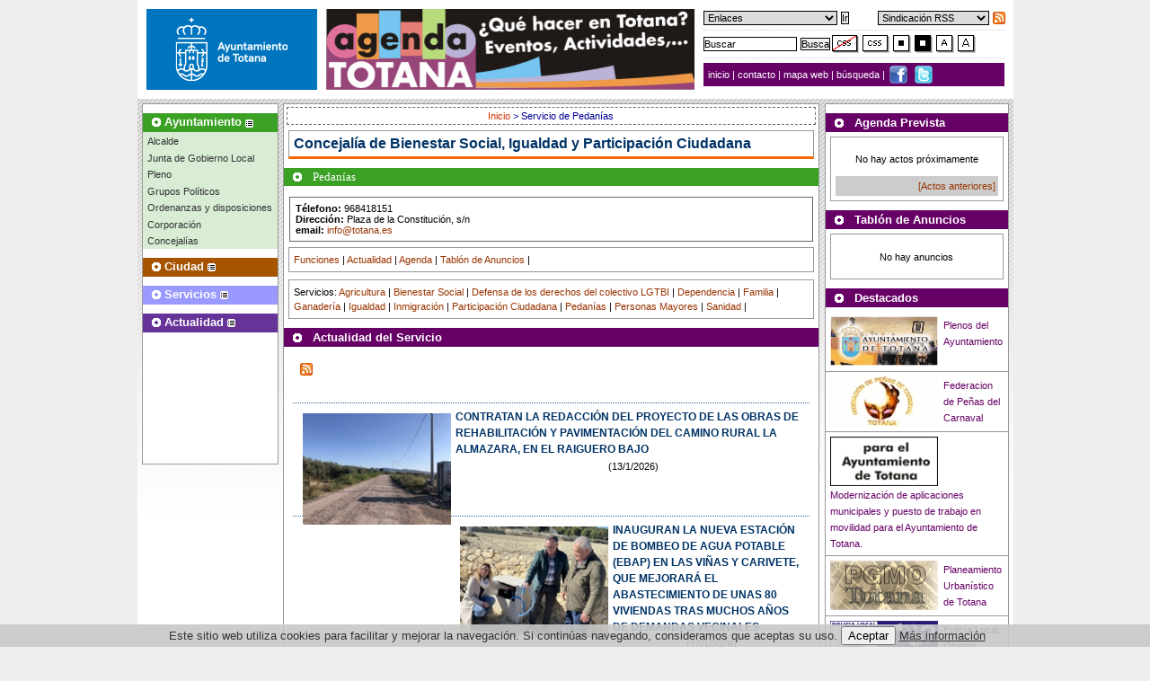

--- FILE ---
content_type: text/html
request_url: https://www.totana.es/areas/area.asp?id=33&area=24
body_size: 36789
content:
<!DOCTYPE html PUBLIC "-//W3C//DTD XHTML 1.0 Strict//EN" "https://www.w3.org/TR/xhtml1/DTD/xhtml1-strict.dtd">
<html xmlns="https://www.w3.org/1999/xhtml" lang="es" xml:lang="es">
<head>

<link rel="stylesheet" title="Estilo1" type="text/css" href="/index.css" />

<meta name="description" content="Ayuntamieto de Totana" />
<meta name="keywords" content="ayuntamiento, Totana, murcia" />
<meta name="robots" content="all" />
<meta name="author" content="Avatar Internet S.L.L." />
<meta http-equiv="Content-Language" content="es" />
<meta name="generator" content="Avatar Internet S.L.L." />
<meta name="progid" content="Avatar Internet S.L.L." />
<meta http-equiv="pragma" content="no-cache" />

<title>Ayuntamiento de Totana  - Pedan�as</title>

</head>
<body>
 
<div class="cabecera">
<h1>Ayuntamiento de Totana</h1>
<a href="/"><img src="/images/escudo2024.gif" alt="Ayuntamiento de Totana - www.totana.es" width="190" height="90" class="fotobanner" /></a>

<a href="http://www.totana.es/agendatotana/ " target=_blank><img src="/banner/agenda.gif" title="Agenda municipal" alt="Agenda municipal" width="410" height="90" class="fotobanner" /></a>

<a name="top" id="top" class="subir"></a><a name="sube" id="sube" class="subir"></a>

  
<div class="accesibilidad"> 
<div class="sindicacion" style="width:21em">

<form id="form" method="post" action="/index.asp" style="display:block; float:right; margin:0; padding:0;">

  <div>
  <select id="rss" name="rss" style="width:11em;" class="inicio">
  <option selected="selected" value="">Sindicaci&oacute;n RSS</option>
    <option value="agendarss.asp">Agenda</option>
    <option value="noticiasrss.asp">Noticias</option>
	
    <option value="noticiasrss.asp?area=25">Noticias de Agricultura</option>
	
    <option value="noticiasrss.asp?area=27">Noticias de Agua</option>
	
    <option value="noticiasrss.asp?area=57">Noticias de Agua y Alcantarillado</option>
	
    <option value="noticiasrss.asp?area=38">Noticias de Artesan�a</option>
	
    <option value="noticiasrss.asp?area=53">Noticias de Atenci�n al Ciudadano</option>
	
    <option value="noticiasrss.asp?area=10">Noticias de Bienestar Animal</option>
	
    <option value="noticiasrss.asp?area=2">Noticias de Bienestar Social</option>
	
    <option value="noticiasrss.asp?area=64">Noticias de Bienestar Social</option>
	
    <option value="noticiasrss.asp?area=46">Noticias de Calidad</option>
	
    <option value="noticiasrss.asp?area=36">Noticias de Caminos</option>
	
    <option value="noticiasrss.asp?area=62">Noticias de CEDETO</option>
	
    <option value="noticiasrss.asp?area=54">Noticias de Cementerio</option>
	
    <option value="noticiasrss.asp?area=50">Noticias de Colectivos Vecinales</option>
	
    <option value="noticiasrss.asp?area=37">Noticias de Comercio</option>
	
    <option value="noticiasrss.asp?area=41">Noticias de Consumo</option>
	
    <option value="noticiasrss.asp?area=48">Noticias de Contrataci�n</option>
	
    <option value="noticiasrss.asp?area=28">Noticias de Cultura</option>
	
    <option value="noticiasrss.asp?area=56">Noticias de Defensa de los derechos del colectivo LGTBI</option>
	
    <option value="noticiasrss.asp?area=65">Noticias de Dependencia</option>
	
    <option value="noticiasrss.asp?area=15">Noticias de Deportes</option>
	
    <option value="noticiasrss.asp?area=60">Noticias de Desarrollo Econ�mico</option>
	
    <option value="noticiasrss.asp?area=7">Noticias de Educaci�n</option>
	
    <option value="noticiasrss.asp?area=14">Noticias de Energ�as Alternativas</option>
	
    <option value="noticiasrss.asp?area=51">Noticias de Estad�stica</option>
	
    <option value="noticiasrss.asp?area=55">Noticias de Familia</option>
	
    <option value="noticiasrss.asp?area=39">Noticias de Ferias y Mercados</option>
	
    <option value="noticiasrss.asp?area=16">Noticias de Festejos</option>
	
    <option value="noticiasrss.asp?area=11">Noticias de Fomento y Empleo</option>
	
    <option value="noticiasrss.asp?area=26">Noticias de Ganader�a</option>
	
    <option value="noticiasrss.asp?area=47">Noticias de Hacienda</option>
	
    <option value="noticiasrss.asp?area=35">Noticias de Igualdad</option>
	
    <option value="noticiasrss.asp?area=13">Noticias de Industria</option>
	
    <option value="noticiasrss.asp?area=18">Noticias de Infancia</option>
	
    <option value="noticiasrss.asp?area=22">Noticias de Infraestructuras</option>
	
    <option value="noticiasrss.asp?area=66">Noticias de Inmigraci�n</option>
	
    <option value="noticiasrss.asp?area=17">Noticias de Juventud</option>
	
    <option value="noticiasrss.asp?area=33">Noticias de Licencias de Actividad</option>
	
    <option value="noticiasrss.asp?area=21">Noticias de Mantenimiento a la Ciudad</option>
	
    <option value="noticiasrss.asp?area=9">Noticias de Medio Ambiente</option>
	
    <option value="noticiasrss.asp?area=30">Noticias de Movilidad</option>
	
    <option value="noticiasrss.asp?area=19">Noticias de Mujer</option>
	
    <option value="noticiasrss.asp?area=67">Noticias de Nuevas Tecnolog�as</option>
	
    <option value="noticiasrss.asp?area=68">Noticias de Obras y Servicios</option>
	
    <option value="noticiasrss.asp?area=3">Noticias de Participaci�n Ciudadana</option>
	
    <option value="noticiasrss.asp?area=45">Noticias de Patrimonio</option>
	
    <option value="noticiasrss.asp?area=24">Noticias de Pedan�as</option>
	
    <option value="noticiasrss.asp?area=59">Noticias de Personas Mayores</option>
	
    <option value="noticiasrss.asp?area=40">Noticias de Plaza de Abastos</option>
	
    <option value="noticiasrss.asp?area=61">Noticias de Polic�a</option>
	
    <option value="noticiasrss.asp?area=34">Noticias de Portavoc�a</option>
	
    <option value="noticiasrss.asp?area=49">Noticias de Programas Europeos</option>
	
    <option value="noticiasrss.asp?area=5">Noticias de Promoci�n Empresarial</option>
	
    <option value="noticiasrss.asp?area=58">Noticias de R.S.U. Basura</option>
	
    <option value="noticiasrss.asp?area=0">Noticias de Recursos Humanos</option>
	
    <option value="noticiasrss.asp?area=6">Noticias de R�gimen Interior</option>
	
    <option value="noticiasrss.asp?area=32">Noticias de Sanidad</option>
	
    <option value="noticiasrss.asp?area=52">Noticias de Secretar�a General</option>
	
    <option value="noticiasrss.asp?area=23">Noticias de Sectores Productivos</option>
	
    <option value="noticiasrss.asp?area=8">Noticias de Seguridad Ciudadana</option>
	
    <option value="noticiasrss.asp?area=20">Noticias de Servicios</option>
	
    <option value="noticiasrss.asp?area=44">Noticias de Suelo</option>
	
    <option value="noticiasrss.asp?area=31">Noticias de Tecnolog�a de la Informaci�n y la Comunicaci�n</option>
	
    <option value="noticiasrss.asp?area=4">Noticias de Tr�fico</option>
	
    <option value="noticiasrss.asp?area=43">Noticias de Transportes y Taxis</option>
	
    <option value="noticiasrss.asp?area=29">Noticias de Turismo</option>
	
    <option value="noticiasrss.asp?area=1">Noticias de Urbanismo</option>
	
    <option value="noticiasrss.asp?area=42">Noticias de Vivienda</option>
	
    <option value="noticiasrss.asp?area=63">Noticias de Yacimientos Arqueol�gicos</option>
	
  </select>
  <input type="image" src="http://datos.totana.es/fotonoticias/rss_mini.png" name="Submit" value="Ir rss" class="inicio" style="border:0px; vertical-align:middle;" alt="rss" />
  </div>
  </form>
  
<form id="form3" method="post" action="/index.asp" style="display:block; float:inherit; margin:0; padding:0;">

  <div>
 <select id="web" name="web" style="width:13.31em;" class="inicio">
  <option value="" selected="selected">Enlaces</option>
  
    <option value="https://www.aguastotana.es">Agua</option>
	
    <option value="http://bienestarsocial.totana.es/">Bienestar Social</option>
	
    <option value="http://www.cedeto.org/">CEDETO</option>
	
    <option value="http://oficinadesarrollo.totana.es/">Oficina Desarrollo Local</option>
	
    <option value="http://educacion.totana.es">Educaci�n</option>
	
    <option value="http://deportes.totana.es">Deportes</option>
	
    <option value="http://juventud.totana.es">Juventud</option>
	
    <option value="http://cementerio.totana.es">Cementerio</option>
	
    <option value="http://participacionciudadana.totana.es">Participaci�n Ciudadana</option>
	
    <option value="http://proinvitosa.totana.es">Proinvitosa</option>
	
    <option value="https://subsedetributaria.totana.es/">Subsede Tributaria</option>
	
    <option value="http://turismo.totana.es">Turismo</option>
	
  </select>
  <input type="submit" name="Submit" value="Ir" class="inicio" />
  </div>
  </form>
</div>
<div id="iconos">

<form id="form2" method="post" action="/noticias.asp" class="izquierda" >

<div>
<label for="busco" class="labeloculto">buscar</label>
<input id="busco" name="busco" type="text" style="width:9em; margin-right:0; padding:0.12em 0.06em 0.06em 0.06em;" value="Buscar" class="inicio" />
<input type="submit" name="Submit" value="Busca" class="inicio" style="padding:0 0.06em 0 0; margin-right:0.12em;" />
</div>
</form>



  
  			<a href="/areas/area.asp?id=33&amp;area=24&amp;est=sin&amp;con=sin"><img src="/images/css.gif" alt="visualizaci&oacute;n sin CSS" width="30" height="20" /></a> 
   			<a href="/areas/area.asp?id=33&amp;area=24&amp;est=nor&amp;con=sin"><img src="/images/normal.gif" alt="visualizaci&oacute;n normal" width="30" height="20"   /></a> 
 			<a href="/areas/area.asp?id=33&amp;area=24&amp;est=nor&amp;con=pos"><img src="/images/positivo.gif" alt="visualizaci&oacute;n contraste positivo" width="20" height="20" /></a> 
  			<a href="/areas/area.asp?id=33&amp;area=24&amp;est=nor&amp;con=neg"><img src="/images/negativo.gif" alt="visualizaci&oacute;n contraste negativo" width="20" height="20" /></a>
  			<a href="/areas/area.asp?id=33&amp;area=24&amp;est=nor&amp;con=sin"><img src="/images/size1.gif" alt="tama&ntilde;o de letra normal" width="20" height="20" /></a> 
  			<a href="/areas/area.asp?id=33&amp;area=24&amp;est=gran&amp;con=sin"><img src="/images/size2.gif" alt="tama&ntilde;o de letra mayor" width="20" height="20" /></a>
  		 <!--Comprobar si hay otros parametros-->


  </div>
  
<div id="barra_navegaciona" style="padding-top:3px; padding-bottom:8px;">
      
  <a href="/">inicio
  </a> | <a href="mailto:info@totana.es">contacto</a> | 
  
  <a href="/mapa.asp">mapa web
  </a> | 
  
  <a href="/busqueda.asp">b&uacute;squeda
  </a> | 
   <a href="http://www.facebook.com/#!/AyuntamientodeTotana" target="_blank"><img src="/images/ico-facebook.png" style="vertical-align:middle; margin-right:5px; margin-left:2px; padding-bottom:2px;" alt="facebook" /></a>
   <a href="http://twitter.com/AyuntTOTANA" target="_blank"><img src="/images/ico-twitter.png" style="vertical-align:top;" alt="twitter" /></a>
    
</div>
</div> 
  <!--div style="clear:both; padding:0;margin:0;"></div-->
</div>

<div class="fondodiagonal">
  

<script type="text/javascript" src="/includes/jquery.js"></script>
<script type="text/javascript" src="/includes/ddaccordion.js"></script>
<script type="text/javascript">

ddaccordion.init({
	headerclass: "submenuheader", //Shared CSS class name of headers group
	contentclass: "submenu", //Shared CSS class name of contents group
	collapseprev: true, //Collapse previous content (so only one open at any time)? true/false 
	defaultexpanded: [0], //index of content(s) open by default [index1, index2, etc] [] denotes no content
	animatedefault: false, //Should contents open by default be animated into view?
	persiststate: false, //persist state of opened contents within browser session?
	toggleclass: ["", ""], //Two CSS classes to be applied to the header when it's collapsed and expanded, respectively ["class1", "class2"]
	togglehtml: ["suffix", "", ""], //Additional HTML added to the header when it's collapsed and expanded, respectively  ["position", "html1", "html2"] (see docs)
	animatespeed: "normal" //speed of animation: "fast", "normal", or "slow"
})

</script>



<div class="areamenusar">
  
	  <div class="ayuntamiento">
      <ul class="ayuntamiento">
	  
	
	
        <li class="li_ayto">
		
		<a href="/categoria.asp?cate=7" class="v1">
		
		<strong>Ayuntamiento </strong></a><a class="menuitem submenuheader" href="#"><img src="/images/despliega.gif" alt="+ -" /></a></li>
  </ul>
  <ul class="submenu">
  	
	<li><a href="/alcalde/alcalde.asp?cate=7">Alcalde</a></li>
				
	<li><a href="/ayuntamiento/com_gobierno.asp?cate=7">Junta de Gobierno Local</a></li>
				
	<li><a href="/ayuntamiento/pleno.asp?cate=7">Pleno</a></li>
				
	<li><a href="/grupos.asp?cate=7">Grupos Pol�ticos</a></li>
				
	<li><a href="/normativa/ordenanzas.asp?cate=7">Ordenanzas y disposiciones</a></li>
				
	<li><a href="..//ayuntamiento/corporacion.asp?cate=7" >Corporaci�n</a></li>
			
	<li><a href="/ayuntamiento/concejalias.asp?cate=7">Concejal�as</a></li>
				
	
      </ul>
	  </div>
	  
      <div class="ciudad">
	  <ul class="ciudad">
	  
	
	
        <li class="li_ayto">
		
		<a href="/categoria.asp?cate=12" class="v1">
		
		<strong>Ciudad </strong></a><a class="menuitem submenuheader" href="#"><img src="/images/despliega.gif" alt="+ -" /></a></li>
  </ul>
  <ul class="submenu">
  	
	<li><a href="/callejero.asp?cate=12">Callejero</a></li>
				
	<li><a href="/incidencias/index.asp?cate=12">Incidencias</a></li>
				
	<li><a href="http://www.aemet.es/es/eltiempo/prediccion/municipios/totana-id30039"  target="_blank">El Tiempo</a></li>
	
	<li><a href="/diaadia.asp?cate=12">Totana al d�a</a></li>
				
	<li><a href="/ciudad/ciudad_totana.asp?cate=12">Historia</a></li>
				
	<li><a href="/ciudad/pedanias.asp?cate=12">Pedan�as</a></li>
				
	<li><a href="/ciudad/ciudad.asp?cate=12">Totana y sus s�mbolos</a></li>
				
	
      </ul>
	  </div>
	  
      <div class="servicios">
	  <ul class="servicios">
	  
	
	
        <li class="li_ayto">
		
		<a href="/categoria.asp?cate=10" class="v1">
		
		<strong>Servicios </strong></a><a class="menuitem submenuheader" href="#"><img src="/images/despliega.gif" alt="+ -" /></a></li>
  </ul>
  <ul class="submenu">
  	
	<li><a href="http://totana.sedelectronica.es"  target="_blank">Sede Electr�nica</a></li>
	
	<li><a href="https://totana.sedelectronica.es/citaprevia.1" >Cita Previa</a></li>
	
	<li><a href="..//tramita/index.asp?cate=10" >Tr�mites</a></li>
			
	<li><a href="https://subsedetributaria.totana.es/"  target="_blank">Subsede Tributaria</a></li>
	
	<li><a href="/analisis-transparencia.asp?cate=10">Portal de Transparencia</a></li>
				
	<li><a href="/QuejasSugerencias/index.asp?cate=10">Quejas y Sugerencias</a></li>
				
	<li><a href="/enlaces.asp?cate=10">Webs de Inter�s</a></li>
				
	<li><a href="https://subsedetributaria.totana.es/subsede-tributaria/"  target="_blank">Autoliquidaciones</a></li>
	
	
      </ul>
	  </div>
	  
      <div class="actualidad">
	  <ul class="actualidad">
	   
	
	
        <li class="li_ayto">
		
		<a href="/categoria.asp?cate=11" class="v1">
		
		<strong>Actualidad </strong></a><a class="menuitem submenuheader" href="#"><img src="/images/despliega.gif" alt="+ -" /></a></li>
  </ul>
  <ul class="submenu">
  	
	<li><a href="../noticias.asp?cate=11" >Noticias</a></li>
			
	<li><a href="https://totana.sedelectronica.es/board" >Anuncios</a></li>
	
	<li><a href="../agendamunicipal?cate=11"  target="_blank">Agenda Totana</a></li>
			
	<li><a href="../avisos.asp?cate=11" >Avisos</a></li>
			
	<li><a href="https://contrataciondelestado.es/wps/portal/!ut/p/b0/04_Sj9CPykssy0xPLMnMz0vMAfIjU1JTC3Iy87KtClKL0jJznPPzSooSSxLzSlL1w_Wj9KMyU5wKgKpCyioNk4JD_SJCA72NQlzTItwrtR1tbfULcnMdAc1muDM!/" >Perfil del Contratante</a></li>
	
	<li><a href="/contratacion/index.asp?cate=11">Antiguo Tabl�n Contrataci�n</a></li>
				
	<li><a href="https://totana.sedelectronica.es/transparency/0c9c06b9-b36b-487d-946b-a10a52486802/"  target="_blank">Presupuesto municipal</a></li>
	
	
      </ul>
	  </div>
	  
</div>


  
  
  
  
   <div class="cajaderecha">
    
    <!-- include file="calendario.asp"-->

    <h4 class="destacadas">
      
      Agenda Prevista
      
    </h4>
    <div class="agendanot">
      
      <p>No hay actos pr&oacute;ximamente</p>
      
      <div class="mas">
        
        <a href="agendal.asp?id=24&amp;id2=1" title="Agenda">
        
        [Actos anteriores]
        
        </a>
        
      </div>
    </div>
    <!-- Calendario -->
    <!--TABLON DE ANUNCIOS DE LA CONCEJALIA-->
    <h4  class="destacadas">
      
      Tabl&oacute;n de Anuncios
      
    </h4>
    
    <div class="agendanot" >
      
      <p>No hay anuncios</p>
      
    </div>
    <!-- -->
    <!--TABLON DE ANUNCIOS DE LA CONCEJALIA-->
    <h4 class="destacadas">Destacados</h4>
    <div class="banner2ar">
  
    
<ul>

    <li><a href="/plenos-2023-2027.asp" ><img src="https://datos.totana.es/datos/banners/bplenos(66)(1).gif"  alt="Plenos del Ayuntamiento " title="Plenos del Ayuntamiento" class="bordercero" width="119" height="55" />Plenos del Ayuntamiento</a></li>
	
    <li><a href="http://www.carnavaldetotana.com" ><img src="https://datos.totana.es/datos/banners/bfederacion.gif"  alt="Federacion de Pe�as del Carnaval " title="Federacion de Pe�as del Carnaval" class="bordercero" width="119" height="55" />Federacion de Pe�as del Carnaval</a></li>
	
    <li><a href="https://www.totana.es/modernizacionappypt.asp" ><img src="https://datos.totana.es/datos/banners/BANNER_MODERNIZACION_APP_Y_PT_120X60.gif"  alt="Modernizaci�n de aplicaciones municipales y puesto de trabajo en movilidad para el Ayuntamiento de Totana. " title="Modernizaci�n de aplicaciones municipales y puesto de trabajo en movilidad para el Ayuntamiento de Totana." class="bordercero" width="119" height="55" />Modernizaci�n de aplicaciones municipales y puesto de trabajo en movilidad para el Ayuntamiento de Totana.</a></li>
	
    <li><a href="/pgmo022017.asp" ><img src="https://datos.totana.es/datos/banners/bpgmo.bmp"  alt="Planeamiento Urban�stico de Totana " title="Planeamiento Urban�stico de Totana" class="bordercero" width="119" height="55" />Planeamiento Urban�stico de Totana</a></li>
	
    <li><a href="/objperdidos.asp" ><img src="https://datos.totana.es/datos/banners/POLICIA_OBJETOS_PERDIDOS.gif"  alt="Polic�a Local. Objetos Perdidos " title="Polic�a Local. Objetos Perdidos" class="bordercero" width="119" height="55" />Polic�a Local. Objetos Perdidos</a></li>
	
    <li><a href="http://datos.totana.es/descargas/mujer.pdf" ><img src="https://datos.totana.es/datos/banners/BANNER_IGUALDAD_2018.gif"  alt="8 MARZO - D�A MUJER . Sale del sitio www.totana.es  " title="8 MARZO - D�A MUJER . Sale del sitio www.totana.es " class="bordercero" width="119" height="55" />8 MARZO - D�A MUJER</a></li>
	
    <li><a href="https://www.totana.es/zonificacion/" ><img src="https://datos.totana.es/datos/banners/bannerzonificacion120.gif"  alt="ZONIFICACIONTOTANA . Sale del sitio www.totana.es  " title="ZONIFICACIONTOTANA . Sale del sitio www.totana.es " class="bordercero" width="119" height="55" />ZONIFICACIONTOTANA</a></li>
	
    <li><a href="http://www.totana.com/museo-policia/" ><img src="https://datos.totana.es/datos/banners/museo-policia.gif"  alt="Museo de la Polic�a Local . Sale del sitio www.totana.es  " title="Museo de la Polic�a Local . Sale del sitio www.totana.es " class="bordercero" width="119" height="55" />Museo de la Polic�a Local</a></li>
	
    <li><a href="http://www.lasanta.es" ><img src="https://datos.totana.es/datos/banners/bplasanta.gif"  alt="Fundaci�n La Santa de Totana . Sale del sitio www.totana.es  " title="Fundaci�n La Santa de Totana . Sale del sitio www.totana.es " class="bordercero" width="119" height="55" />Fundaci�n La Santa de Totana</a></li>
	
    <li><a href="http://www.totana.es/agendatotana/" ><img src="https://datos.totana.es/datos/banners/120x60.gif"  alt="Agenda Municipal de totana " title="Agenda Municipal de totana" class="bordercero" width="119" height="55" />Agenda Municipal de totana</a></li>
	
    <li><a href="http://www.aguastotana.es" ><img src="https://datos.totana.es/datos/banners/baguas(1).gif"  alt="Servicio de Aguas " title="Servicio de Aguas" class="bordercero" width="119" height="55" />Servicio de Aguas</a></li>
	
    <li><a href="/emprende.asp" ><img src="https://datos.totana.es/datos/banners/banner_EmprendeEn3.jpg"  alt="Emprende en 3 " title="Emprende en 3" class="bordercero" width="119" height="55" />Emprende en 3</a></li>
	
    <li><a href="http://www.totana.es/planobrasyservicios.asp" ><img src="https://datos.totana.es/datos/banners/pos2017informe.gif"  alt="PLAN OBRAS Y SERVICIOS 2017 - INFORME RESULTADOS . Sale del sitio www.totana.es  " title="PLAN OBRAS Y SERVICIOS 2017 - INFORME RESULTADOS . Sale del sitio www.totana.es " class="bordercero" width="119" height="55" />PLAN OBRAS Y SERVICIOS 2017 - INFORME RESULTADOS</a></li>
	
    <li><a href="http://www.totana.es/totanacultural.asp" ><img src="https://datos.totana.es/datos/banners/totana-cultural-16.gif"  alt="Totana Cultural " title="Totana Cultural" class="bordercero" width="119" height="55" />Totana Cultural</a></li>
	
    <li><a href="https://subsedetributaria.totana.es/" ><img src="https://datos.totana.es/datos/banners/banner_SUBSEDETRIBUTARIA.gif"  alt="Subsede Electr�nica de Gesti�n Tributaria y Recaudaci�n . Sale del sitio www.totana.es  " title="Subsede Electr�nica de Gesti�n Tributaria y Recaudaci�n . Sale del sitio www.totana.es " class="bordercero" width="119" height="55" />Subsede Electr�nica de Gesti�n Tributaria y Recaudaci�n</a></li>
	
    <li><a href="http://www.totana.es/agendamunicipal/" ><img src="https://datos.totana.es/datos/banners/banner_agenda_municipal.gif"  alt="Agenda Municipal " title="Agenda Municipal" class="bordercero" width="119" height="55" />Agenda Municipal</a></li>
	
    <li><a href="http://www.educacion.totana.es" ><img src="https://datos.totana.es/datos/banners/bedu.gif"  alt="Pagina Web de la Concejal�a de Educaci�n " title="Pagina Web de la Concejal�a de Educaci�n" class="bordercero" width="119" height="55" />Pagina Web de la Concejal�a de Educaci�n</a></li>
	
    <li><a href="http://www.totana.es/sede-electronica-info.asp" ><img src="https://datos.totana.es/datos/banners/banner_SEDE_TOTANA_120X60(1).gif"  alt="INFORMACI�N DE LA SEDE ELECTR�NICA . Sale del sitio www.totana.es  " title="INFORMACI�N DE LA SEDE ELECTR�NICA . Sale del sitio www.totana.es " class="bordercero" width="119" height="55" />INFORMACI�N DE LA SEDE ELECTR�NICA</a></li>
	
  </ul>
  
</div>

    <!-- -->
  </div>
  
  
  
  
  <div class="contenidocentralar">
    <p class="migas">
      
      <a href="/index.asp" title="ir a Inicio">Inicio </a> &gt; Servicio de Pedan�as
    </p>
    
    <h2 class="rotulo_noticias"><strong>
      
      Concejal&iacute;a de <a href="/concejalias/concejalia.asp?id=7">Bienestar Social, Igualdad y Participaci�n Ciudadana</a>
      
      </strong></h2>
	  	<h3 class="destacadas est01">Pedan�as</h3>
    <!-- Contenidos -->
    <div class="concejal" style="height:9em;">
      
      <strong>T&eacute;lefono:</strong> 968418151 <br />
      
      <strong>Direcci&oacute;n:</strong> Plaza de la Constituci�n, s/n <br />
      <strong>email:</strong> <a href="mailto:info@totana.es">info@totana.es</a>
      
    </div>
	
<div class="agendanot">
      
      <a href="competencias.asp?id=24">Funciones</a> |
		
  		<a href="actualidad.asp?id=24">Actualidad</a> |
  			  
	  <a href="agendal.asp?id=24">Agenda</a> |
	  <a href="tablon.asp?id=24">Tabl&oacute;n de Anuncios</a> |
	 <!-- <li><a href="contactar.asp?id=24">Formulario de Contacto</a></li>-->
	  
</div>
	
	    
    <div class="agendanot"> Servicios:
      
      <a href="/areas/area.asp?id=33&amp;area=25"> Agricultura</a> |
      
      <a href="/areas/area.asp?id=33&amp;area=64"> Bienestar Social</a> |
      
      <a href="/areas/area.asp?id=33&amp;area=56"> Defensa de los derechos del colectivo LGTBI</a> |
      
      <a href="/areas/area.asp?id=33&amp;area=65"> Dependencia</a> |
      
      <a href="/areas/area.asp?id=33&amp;area=55"> Familia</a> |
      
      <a href="/areas/area.asp?id=33&amp;area=26"> Ganader�a</a> |
      
      <a href="/areas/area.asp?id=33&amp;area=35"> Igualdad</a> |
      
      <a href="/areas/area.asp?id=33&amp;area=66"> Inmigraci�n</a> |
      
      <a href="/areas/area.asp?id=33&amp;area=3"> Participaci�n Ciudadana</a> |
      
      <a href="/areas/area.asp?id=33&amp;area=24"> Pedan�as</a> |
      
      <a href="/areas/area.asp?id=33&amp;area=59"> Personas Mayores</a> |
      
      <a href="/areas/area.asp?id=33&amp;area=32"> Sanidad</a> |
      
    </div>
    
    <h4 class="destacadas"><strong>
      
      Actualidad del Servicio
      
      </strong></h4>
    <div id="noticias">
	
	<a href="/noticiasrss.asp?area=24"><img src="https://datos.totana.es/fotonoticias/rss_mini.png" alt="Sindicar Noticias del Servicio" style="border=0;" /></a>
	
      <dl>
        
        <dt><a href="noticia.asp?id=26999&amp;id2=24">
          
          <img alt="foto portada - noticia" src="https://datos.totana.es/datos/noticias/p_13012026924261.jpg"/>
          CONTRATAN LA REDACCI�N DEL PROYECTO DE LAS OBRAS DE REHABILITACI�N Y PAVIMENTACI�N DEL CAMINO RURAL LA ALMAZARA, EN EL RAIGUERO BAJO</a> </dt>
        <dd>
          <p>&nbsp;&nbsp;(13/1/2026)&nbsp;
            
          </p>
        </dd>
        
        <dt><a href="noticia.asp?id=26993&amp;id2=24">
          
          <img alt="foto portada - noticia" src="https://datos.totana.es/datos/noticias/p_120120261014091.jpg"/>
          INAUGURAN LA NUEVA ESTACI�N DE BOMBEO DE AGUA POTABLE (EBAP) EN LAS VI�AS Y CARIVETE, QUE MEJORAR� EL ABASTECIMIENTO DE UNAS 80 VIVIENDAS TRAS MUCHOS A�OS DE DEMANDAS VECINALES</a> </dt>
        <dd>
          <p>&nbsp;&nbsp;(12/1/2026)&nbsp;
            
          </p>
        </dd>
        
        <dt><a href="noticia.asp?id=26983&amp;id2=24">
          
          <img alt="foto portada - noticia" src="https://datos.totana.es/datos/noticias/p_291220251108561.jpg"/>
          FINALIZA CON GRAN �XITO EL PROGRAMA DE ACTIVIDADES DE CONVIVENCIA EN NAVIDAD "L�BOR BRILLA", ORGANIZADO POR LA ASOCIACI�N DE VECINOS DE ESTA PEDAN�A</a> </dt>
        <dd>
          <p>&nbsp;&nbsp;(29/12/2025)&nbsp;
            
          </p>
        </dd>
        
        <dt><a href="noticia.asp?id=26921&amp;id2=24">
          
          <img alt="foto portada - noticia" src="https://datos.totana.es/datos/noticias/p_271120251959581.jpg"/>
          CONVIVEN FUNDACI�N CEPAIM Y MUJERES DE L�BOR COLOCAN UN MURAL CER�MICO PARA REIVINDICAR EL PROTAGONISMO DE LAS MUJERES RURALES</a> </dt>
        <dd>
          <p>&nbsp;&nbsp;(28/11/2025)&nbsp;
            
          </p>
        </dd>
        
        <dt><a href="noticia.asp?id=26907&amp;id2=24">
          
          <img alt="foto portada - noticia" src="https://datos.totana.es/datos/noticias/p_241120251247491.jpg"/>
          SUSCRIBEN UN CONVENIO DE COLABORACI�N CON LA ASOCIACI�N DE VECINOS DE EL PARET�N-CANTAREROS PARA REALIZAR ACCIONES DE DINAMIZACI�N Y PROMOCI�N SOCIAL EN ESTA PEDAN�A</a> </dt>
        <dd>
          <p>&nbsp;&nbsp;(24/11/2025)&nbsp;
            
          </p>
        </dd>
        
      </dl>
      
      <div class="mas"><a href="actualidad.asp?id=24" title="Mas noticias">
        
        [M&aacute;s Noticias]
        
        </a></div>
      
    </div>
    <!-- // -->
    <!-- // -->
    <!-- Fin Contenidos-->
    <div class="subir"><a href="#top" title="subir"><img src="/images/top.gif" alt="subir" title="subir" width="16" height="16" /> subir</a></div>
  </div>
  
  
  
 
  
  
</div>
<div class="banner bannerindex">
  
  <ul>
    
    <li><a href="/plenos-2023-2027.asp" ><img src="https://datos.totana.es/datos/banners/bplenos(66)(1).gif"  alt="Plenos del Ayuntamiento " width="120" height="60" class="bordercero" title="Plenos del Ayuntamiento" />
      
      </a></li>
    
    <li><a href="http://econet.carm.es/web/crem/inicio/-/crem/sicrem/PU_TotanaCifras/sec0.html" ><img src="https://datos.totana.es/datos/banners/banner_CREM.gif"  alt="Mi Municipio en Cifras . Sale del sitio www.totana.es  " width="120" height="60" class="bordercero" title="Mi Municipio en Cifras . Sale del sitio www.totana.es " />
      
      </a></li>
    
    <li><a href="https://www.totana.es/modernizacionappypt.asp" ><img src="https://datos.totana.es/datos/banners/BANNER_MODERNIZACION_APP_Y_PT_120X60.gif"  alt="Modernizaci�n de aplicaciones municipales y puesto de trabajo en movilidad para el Ayuntamiento de Totana. " width="120" height="60" class="bordercero" title="Modernizaci�n de aplicaciones municipales y puesto de trabajo en movilidad para el Ayuntamiento de Totana." />
      
      </a></li>
    
    <li><a href="/basesvivero2013.asp" ><img src="https://datos.totana.es/datos/banners/BANNER_vivem.gif"  alt="Convocatoria Vivero de Empresas " width="120" height="60" class="bordercero" title="Convocatoria Vivero de Empresas" />
      
      </a></li>
    
    <li><a href="/objperdidos.asp" ><img src="https://datos.totana.es/datos/banners/POLICIA_OBJETOS_PERDIDOS.gif"  alt="Polic�a Local. Objetos Perdidos " width="120" height="60" class="bordercero" title="Polic�a Local. Objetos Perdidos" />
      
      </a></li>
    
    <li><a href="https://www.totana.es/zonificacion/" ><img src="https://datos.totana.es/datos/banners/bannerzonificacion120.gif"  alt="ZONIFICACIONTOTANA . Sale del sitio www.totana.es  " width="120" height="60" class="bordercero" title="ZONIFICACIONTOTANA . Sale del sitio www.totana.es " />
      
      </a></li>
    
    <li><a href="http://www.aguastotana.es" ><img src="https://datos.totana.es/datos/banners/baguas(1).gif"  alt="Servicio de Aguas " width="120" height="60" class="bordercero" title="Servicio de Aguas" />
      
      </a></li>
    
    <li><a href="http://turismo.totana.es/" ><img src="https://datos.totana.es/datos/banners/bturismo.gif"  alt="Turismo . Sale del sitio www.totana.es  " width="120" height="60" class="bordercero" title="Turismo . Sale del sitio www.totana.es " />
      
      </a></li>
    
  </ul>
  
  <a href="/webs-municipales.asp">
  <img src="https://datos.totana.es/fotonoticias/webs-municipales2(1).gif" style="margin-left:20px; alt="Webs Municipales" />
  </a>
  
      
<ul>

    <li><a href="https://www.encuentratusitio.com/murcia?page=1&amp;translang=es&amp;s%5BSortDirection%5D=true&amp;s%5BradiusLat%5D=0&amp;s%5BSizeUnits%5D=1&amp;s%5Bradius%5D=0&amp;s%5BGeoEntityList%5D=3262903c-b812-4d54-945c-f4727a8442bf&amp;s%5BradiusLng%5D=0&amp;s%5BSortBy%5D=datemodified&amp;layers=SUBS" ><img src="https://datos.totana.es/datos/banners/banner_ENCUENTRA_TU_SITIO.gif"  alt="ENCUENTRA TU SITIO " width="120" height="60" class="bordercero" title="ENCUENTRA TU SITIO" />
      
      </a></li>
    
    <li><a href="http://www.redpuntopyme.org/" ><img src="https://datos.totana.es/datos/banners/bpait(1).gif"  alt="Punto de Tramitaci�n Empresarial " width="120" height="60" class="bordercero" title="Punto de Tramitaci�n Empresarial" />
      
      </a></li>
    
    <li><a href="http://www.totana.es/cavi/" ><img src="https://datos.totana.es/datos/banners/120x60_cavi.gif"  alt="CAVI . Sale del sitio www.totana.es  " width="120" height="60" class="bordercero" title="CAVI . Sale del sitio www.totana.es " />
      
      </a></li>
    
    <li><a href="https://subsedetributaria.totana.es/" ><img src="https://datos.totana.es/datos/banners/banner_SUBSEDETRIBUTARIA.gif"  alt="Subsede Electr�nica de Gesti�n Tributaria y Recaudaci�n . Sale del sitio www.totana.es  " width="120" height="60" class="bordercero" title="Subsede Electr�nica de Gesti�n Tributaria y Recaudaci�n . Sale del sitio www.totana.es " />
      
      </a></li>
    
    <li><a href="http://www.totana.es/politicacalidadformacionemplo.asp" ><img src="https://datos.totana.es/datos/banners/banner_CALIDAD_FORMACION_EMPLEO.gif"  alt="POL�TICA CALIDAD - FORMACI�N PARA EL EMPLO . Sale del sitio www.totana.es  " width="120" height="60" class="bordercero" title="POL�TICA CALIDAD - FORMACI�N PARA EL EMPLO . Sale del sitio www.totana.es " />
      
      </a></li>
    
    <li><a href="http://www.totana.es/sede-electronica-info.asp" ><img src="https://datos.totana.es/datos/banners/banner_SEDE_TOTANA_120X60(1).gif"  alt="INFORMACI�N DE LA SEDE ELECTR�NICA . Sale del sitio www.totana.es  " width="120" height="60" class="bordercero" title="INFORMACI�N DE LA SEDE ELECTR�NICA . Sale del sitio www.totana.es " />
      
      </a></li>
    
  </ul>

</div>

<style type="text/css">
.policia {
	font-family: Verdana, Geneva, sans-serif;
}
.policia {
	font-size: 10px;
}
.policia {
	text-align: center;
}
p {
	text-align: center;
}
</style>

<div id="faldon">
  <ul>
    <li>� 2026&nbsp;Ayuntamiento de Totana</li>
    <li >Plaza de la Constituci�n, 1. 30850 (Murcia, Espa�a)</li>
    <li >Telf: 968 418 151 - <a href="mailto:webmaster@totana.es">webmaster@totana.es</a></li>
    <li ><a href="/politica-de-privacidad.asp">Pol�tica de Privacidad</a></li>
    <li><a href="/aviso-legal.asp">Aviso Legal</a> � <a href="/accesibilidad.asp" title="accesibilidad">Accesibilidad</a> � <a href="/mapa.asp" title="mapa web">Mapa Web</a></li>
    <li >Actualizada a&nbsp;17/01/2026</li>
    <li >Optimizada a 1024 x 768 o superior 
    para IE, Firefox</li>
  <!--  <li>Visualizaci&oacute;n optima IE, Firefox</li>-->
    <li >Dise&ntilde;o y Programaci&oacute;n: <a href="http://www.avatarinternet.com" target="_blank" title="Dise&ntilde;o web Murcia">Avatar Internet SLL</a></li>
  </ul>
  <div id="bander">
  COFINANCIADO POR:<br />
  <div style="float:left; width: 185px;"><a href="http://europa.eu/"><img src="/banner/Union Europea.gif" alt="Uni�n Europea" /></a>
<a href="http://www.mityc.es"><img src="/banner/Ministerio Industria.gif" alt="Ministerio de Industria, Turismo y Comercio" /></a>
</div>
<div style="float:left; padding-left:10px;">
 <a href="http://www.carm.es"><img src="/banner/Region Murcia.gif" alt="Comunidad Aut�noma de la Regi�n de Murcia" /></a>
 </div> 
 </div>
</div>
<p><span class="policia">El Ayuntamiento de Totana se encuentra acogido al �Programa de ayuda a las polic�as locales de los municipios de la Comunidad Aut�noma de la Regi�n de Murcia 2021-2025�.
  </span>
  <!-- Google tag (gtag.js) -->
<script async src="https://www.googletagmanager.com/gtag/js?id=G-4TYH0T73KC"></script>
<script>
  window.dataLayer = window.dataLayer || [];
  function gtag(){dataLayer.push(arguments);}
  gtag('js', new Date());

  gtag('config', 'G-4TYH0T73KC');
</script>
  
<style>
#cookies{
background-color:rgba(200,200,200,0.9);
color:#333;
font-size:10pt;	
position:fixed;
bottom:0px;
left:0px;
/*height:50px;*/
width:100%;
padding:2px;
text-align:center;
z-index:10000000;
}

#cookies a{
color:#333;
}

</style>

<script>


function AceptaCookies(){
var expdate = new Date();
expdate.setTime(expdate.getTime() + (24 * 60 * 60 * 1000 * 365)); 
SetCookie ('www.totana.es/cookies', '1', expdate , '/', null, false);
	document.getElementById("cookies").style.display="none";	
}

function SetCookie (name, value) 

{

var argv = SetCookie.arguments;

var argc = SetCookie.arguments.length;

var expires = (2 < argc) ? argv[2] : null;

var path = (3 < argc) ? argv[3] : null;

var domain = (4 < argc) ? argv[4] : null;

var secure = (5 < argc) ? argv[5] : false;

document.cookie = name + "=" + escape (value) +

((expires == null) ? "" : ("; expires=" + expires.toGMTString())) +

((path == null) ? "" : ("; path=" + path)) +

((domain == null) ? "" : ("; domain=" + domain)) +

((secure == true) ? "; secure" : "");

}

</script>


<div id="cookies">
Este sitio web utiliza cookies para facilitar y mejorar la navegaci&oacute;n. Si contin&uacute;as navegando, consideramos que aceptas su uso.
<button type="button" name="boton-cook" id="boton-cook" class="boton-cook" onclick="AceptaCookies();" >Aceptar</button>
<a href="/politica-cookies.asp">M&aacute;s informaci&oacute;n</a>
</div>
</p>

</body>
</html>
